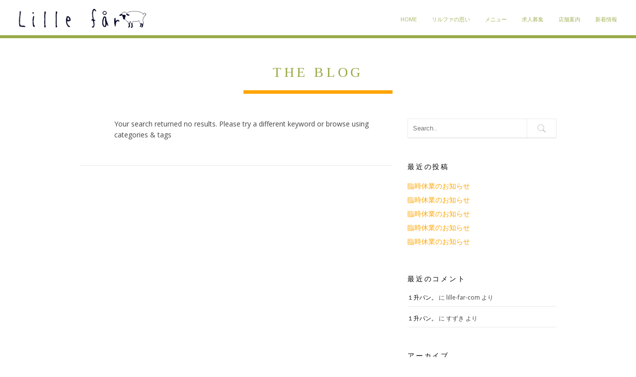

--- FILE ---
content_type: text/html; charset=UTF-8
request_url: http://lille-far.com/media-tags/gallery-2513/
body_size: 12436
content:

<!DOCTYPE html>
<!--[if IE 8 ]><html class="desktop ie8 no-js" dir="ltr" lang="ja" prefix="og: https://ogp.me/ns#"><![endif]-->
<!--[if IE 9 ]><html class="desktop ie9 no-js" dir="ltr" lang="ja" prefix="og: https://ogp.me/ns#"><![endif]-->
<!--[if (gte IE 9)|!(IE)]><!--><html class="no-js" dir="ltr" lang="ja" prefix="og: https://ogp.me/ns#"><!--<![endif]-->
   
	<head>
		<meta charset="UTF-8" />
		<title>サンドイッチ | 赤羽の街のパン屋さん Lille far赤羽の街のパン屋さん Lille far</title>
		<meta name="viewport" content="width=device-width, initial-scale=1.0, maximum-scale=1.0, user-scalable=0" />
		<meta name="format-detection" content="telephone=no" />

		<!--[if lt IE 9]>
		<script type="text/javascript">/*@cc_on'abbr article aside audio canvas details figcaption figure footer header hgroup mark meter nav output progress section summary subline time video'.replace(/\w+/g,function(n){document.createElement(n)})@*/</script>
		<![endif]-->
		<script type="text/javascript">if(Function('/*@cc_on return document.documentMode===10@*/')()){document.documentElement.className+=' ie10';}</script>
		<script type="text/javascript">(function(H){H.className=H.className.replace(/\bno-js\b/,'js')})(document.documentElement)</script>
		
		<link rel="pingback" href="http://lille-far.com/xmlrpc.php" />

		<!-- favicon -->
		<link rel="shortcut icon" href="http://ae151r9bo3.smartrelease.jp/wp-content/uploads/2017/03/fabicon.gif" />

		<link rel="stylesheet" type="text/css" href="http://fonts.googleapis.com/css?family=Open+Sans:400italic,300,400,600,700&amp;subset=latin,latin-ext">
		<!-- wp_head() -->
		
		<!-- All in One SEO 4.9.3 - aioseo.com -->
	<meta name="robots" content="max-image-preview:large" />
	<link rel="canonical" href="http://lille-far.com/media-tags/gallery-2513/" />
	<meta name="generator" content="All in One SEO (AIOSEO) 4.9.3" />
		<script type="application/ld+json" class="aioseo-schema">
			{"@context":"https:\/\/schema.org","@graph":[{"@type":"BreadcrumbList","@id":"http:\/\/lille-far.com\/media-tags\/gallery-2513\/#breadcrumblist","itemListElement":[{"@type":"ListItem","@id":"http:\/\/lille-far.com#listItem","position":1,"name":"\u30db\u30fc\u30e0","item":"http:\/\/lille-far.com","nextItem":{"@type":"ListItem","@id":"http:\/\/lille-far.com\/media-tags\/gallery-2513\/#listItem","name":"\u30b5\u30f3\u30c9\u30a4\u30c3\u30c1"}},{"@type":"ListItem","@id":"http:\/\/lille-far.com\/media-tags\/gallery-2513\/#listItem","position":2,"name":"\u30b5\u30f3\u30c9\u30a4\u30c3\u30c1","previousItem":{"@type":"ListItem","@id":"http:\/\/lille-far.com#listItem","name":"\u30db\u30fc\u30e0"}}]},{"@type":"CollectionPage","@id":"http:\/\/lille-far.com\/media-tags\/gallery-2513\/#collectionpage","url":"http:\/\/lille-far.com\/media-tags\/gallery-2513\/","name":"\u30b5\u30f3\u30c9\u30a4\u30c3\u30c1 | \u8d64\u7fbd\u306e\u8857\u306e\u30d1\u30f3\u5c4b\u3055\u3093 Lille far","inLanguage":"ja","isPartOf":{"@id":"http:\/\/lille-far.com\/#website"},"breadcrumb":{"@id":"http:\/\/lille-far.com\/media-tags\/gallery-2513\/#breadcrumblist"}},{"@type":"Organization","@id":"http:\/\/lille-far.com\/#organization","name":"\u8d64\u7fbd\u306e\u8857\u306e\u30d1\u30f3\u5c4b\u3055\u3093 Lille far","description":"\u8d64\u7fbd\u306e\u8857\u306e\u30d1\u30f3\u5c4b\u3055\u3093 Lille far","url":"http:\/\/lille-far.com\/"},{"@type":"WebSite","@id":"http:\/\/lille-far.com\/#website","url":"http:\/\/lille-far.com\/","name":"\u8d64\u7fbd\u306e\u8857\u306e\u30d1\u30f3\u5c4b\u3055\u3093 Lille far","description":"\u8d64\u7fbd\u306e\u8857\u306e\u30d1\u30f3\u5c4b\u3055\u3093 Lille far","inLanguage":"ja","publisher":{"@id":"http:\/\/lille-far.com\/#organization"}}]}
		</script>
		<!-- All in One SEO -->

<link rel='dns-prefetch' href='//www.googletagmanager.com' />
<link rel="alternate" type="application/rss+xml" title="赤羽の街のパン屋さん Lille far &raquo; フィード" href="http://lille-far.com/feed/" />
<link rel="alternate" type="application/rss+xml" title="赤羽の街のパン屋さん Lille far &raquo; コメントフィード" href="http://lille-far.com/comments/feed/" />
<link rel="alternate" type="application/rss+xml" title="赤羽の街のパン屋さん Lille far &raquo; サンドイッチ Media Tag のフィード" href="http://lille-far.com/media-tags/gallery-2513/feed/" />
<style id='wp-img-auto-sizes-contain-inline-css' type='text/css'>
img:is([sizes=auto i],[sizes^="auto," i]){contain-intrinsic-size:3000px 1500px}
/*# sourceURL=wp-img-auto-sizes-contain-inline-css */
</style>
<link rel='stylesheet' id='pe_theme_visia-loader-css' href='http://lille-far.com/wp-content/themes/bden02/css/loader.css?ver=1460522040' type='text/css' media='all' />
<link rel='stylesheet' id='pe_theme_visia-reset-css' href='http://lille-far.com/wp-content/themes/bden02/css/reset.css?ver=1460522040' type='text/css' media='all' />
<link rel='stylesheet' id='pe_theme_visia-grid-css' href='http://lille-far.com/wp-content/themes/bden02/css/grid.css?ver=1460522040' type='text/css' media='all' />
<link rel='stylesheet' id='pe_theme_visia-icons-css' href='http://lille-far.com/wp-content/themes/bden02/css/icons.css?ver=1460522040' type='text/css' media='all' />
<link rel='stylesheet' id='pe_theme_visia-style-css' href='http://lille-far.com/wp-content/themes/bden02/css/style.css?ver=1194283240' type='text/css' media='all' />
<link rel='stylesheet' id='pe_theme_visia-shortcodes-css' href='http://lille-far.com/wp-content/themes/bden02/css/shortcodes.css?ver=1460522040' type='text/css' media='all' />
<link rel='stylesheet' id='pe_theme_visia-color-css' href='http://lille-far.com/wp-content/themes/bden02/css/ruby-red.css?ver=1194542102' type='text/css' media='all' />
<link rel='stylesheet' id='pe_theme_visia-animations-css' href='http://lille-far.com/wp-content/themes/bden02/css/animations.css?ver=1460522040' type='text/css' media='all' />
<link rel='stylesheet' id='pe_theme_visia-ie-css' href='http://lille-far.com/wp-content/themes/bden02/css/ie.css?ver=1460522040' type='text/css' media='all' />
<link rel='stylesheet' id='pe_theme_flare_common-css' href='http://lille-far.com/wp-content/themes/bden02/framework/js/pe.flare/themes/common.css?ver=1444236420' type='text/css' media='all' />
<link rel='stylesheet' id='pe_theme_flare-css' href='http://lille-far.com/wp-content/themes/bden02/framework/js/pe.flare/themes/default/skin.css?ver=1444236420' type='text/css' media='all' />
<link rel='stylesheet' id='pe_theme_visia-custom-css' href='http://lille-far.com/wp-content/themes/bden02/css/custom.css?ver=1460522040' type='text/css' media='all' />
<link rel='stylesheet' id='pe_theme_init-css' href='http://lille-far.com/wp-content/themes/bden02/style.css?ver=1487759880' type='text/css' media='all' />
<style id='wp-emoji-styles-inline-css' type='text/css'>

	img.wp-smiley, img.emoji {
		display: inline !important;
		border: none !important;
		box-shadow: none !important;
		height: 1em !important;
		width: 1em !important;
		margin: 0 0.07em !important;
		vertical-align: -0.1em !important;
		background: none !important;
		padding: 0 !important;
	}
/*# sourceURL=wp-emoji-styles-inline-css */
</style>
<style id='wp-block-library-inline-css' type='text/css'>
:root{--wp-block-synced-color:#7a00df;--wp-block-synced-color--rgb:122,0,223;--wp-bound-block-color:var(--wp-block-synced-color);--wp-editor-canvas-background:#ddd;--wp-admin-theme-color:#007cba;--wp-admin-theme-color--rgb:0,124,186;--wp-admin-theme-color-darker-10:#006ba1;--wp-admin-theme-color-darker-10--rgb:0,107,160.5;--wp-admin-theme-color-darker-20:#005a87;--wp-admin-theme-color-darker-20--rgb:0,90,135;--wp-admin-border-width-focus:2px}@media (min-resolution:192dpi){:root{--wp-admin-border-width-focus:1.5px}}.wp-element-button{cursor:pointer}:root .has-very-light-gray-background-color{background-color:#eee}:root .has-very-dark-gray-background-color{background-color:#313131}:root .has-very-light-gray-color{color:#eee}:root .has-very-dark-gray-color{color:#313131}:root .has-vivid-green-cyan-to-vivid-cyan-blue-gradient-background{background:linear-gradient(135deg,#00d084,#0693e3)}:root .has-purple-crush-gradient-background{background:linear-gradient(135deg,#34e2e4,#4721fb 50%,#ab1dfe)}:root .has-hazy-dawn-gradient-background{background:linear-gradient(135deg,#faaca8,#dad0ec)}:root .has-subdued-olive-gradient-background{background:linear-gradient(135deg,#fafae1,#67a671)}:root .has-atomic-cream-gradient-background{background:linear-gradient(135deg,#fdd79a,#004a59)}:root .has-nightshade-gradient-background{background:linear-gradient(135deg,#330968,#31cdcf)}:root .has-midnight-gradient-background{background:linear-gradient(135deg,#020381,#2874fc)}:root{--wp--preset--font-size--normal:16px;--wp--preset--font-size--huge:42px}.has-regular-font-size{font-size:1em}.has-larger-font-size{font-size:2.625em}.has-normal-font-size{font-size:var(--wp--preset--font-size--normal)}.has-huge-font-size{font-size:var(--wp--preset--font-size--huge)}.has-text-align-center{text-align:center}.has-text-align-left{text-align:left}.has-text-align-right{text-align:right}.has-fit-text{white-space:nowrap!important}#end-resizable-editor-section{display:none}.aligncenter{clear:both}.items-justified-left{justify-content:flex-start}.items-justified-center{justify-content:center}.items-justified-right{justify-content:flex-end}.items-justified-space-between{justify-content:space-between}.screen-reader-text{border:0;clip-path:inset(50%);height:1px;margin:-1px;overflow:hidden;padding:0;position:absolute;width:1px;word-wrap:normal!important}.screen-reader-text:focus{background-color:#ddd;clip-path:none;color:#444;display:block;font-size:1em;height:auto;left:5px;line-height:normal;padding:15px 23px 14px;text-decoration:none;top:5px;width:auto;z-index:100000}html :where(.has-border-color){border-style:solid}html :where([style*=border-top-color]){border-top-style:solid}html :where([style*=border-right-color]){border-right-style:solid}html :where([style*=border-bottom-color]){border-bottom-style:solid}html :where([style*=border-left-color]){border-left-style:solid}html :where([style*=border-width]){border-style:solid}html :where([style*=border-top-width]){border-top-style:solid}html :where([style*=border-right-width]){border-right-style:solid}html :where([style*=border-bottom-width]){border-bottom-style:solid}html :where([style*=border-left-width]){border-left-style:solid}html :where(img[class*=wp-image-]){height:auto;max-width:100%}:where(figure){margin:0 0 1em}html :where(.is-position-sticky){--wp-admin--admin-bar--position-offset:var(--wp-admin--admin-bar--height,0px)}@media screen and (max-width:600px){html :where(.is-position-sticky){--wp-admin--admin-bar--position-offset:0px}}

/*# sourceURL=wp-block-library-inline-css */
</style><style id='global-styles-inline-css' type='text/css'>
:root{--wp--preset--aspect-ratio--square: 1;--wp--preset--aspect-ratio--4-3: 4/3;--wp--preset--aspect-ratio--3-4: 3/4;--wp--preset--aspect-ratio--3-2: 3/2;--wp--preset--aspect-ratio--2-3: 2/3;--wp--preset--aspect-ratio--16-9: 16/9;--wp--preset--aspect-ratio--9-16: 9/16;--wp--preset--color--black: #000000;--wp--preset--color--cyan-bluish-gray: #abb8c3;--wp--preset--color--white: #ffffff;--wp--preset--color--pale-pink: #f78da7;--wp--preset--color--vivid-red: #cf2e2e;--wp--preset--color--luminous-vivid-orange: #ff6900;--wp--preset--color--luminous-vivid-amber: #fcb900;--wp--preset--color--light-green-cyan: #7bdcb5;--wp--preset--color--vivid-green-cyan: #00d084;--wp--preset--color--pale-cyan-blue: #8ed1fc;--wp--preset--color--vivid-cyan-blue: #0693e3;--wp--preset--color--vivid-purple: #9b51e0;--wp--preset--gradient--vivid-cyan-blue-to-vivid-purple: linear-gradient(135deg,rgb(6,147,227) 0%,rgb(155,81,224) 100%);--wp--preset--gradient--light-green-cyan-to-vivid-green-cyan: linear-gradient(135deg,rgb(122,220,180) 0%,rgb(0,208,130) 100%);--wp--preset--gradient--luminous-vivid-amber-to-luminous-vivid-orange: linear-gradient(135deg,rgb(252,185,0) 0%,rgb(255,105,0) 100%);--wp--preset--gradient--luminous-vivid-orange-to-vivid-red: linear-gradient(135deg,rgb(255,105,0) 0%,rgb(207,46,46) 100%);--wp--preset--gradient--very-light-gray-to-cyan-bluish-gray: linear-gradient(135deg,rgb(238,238,238) 0%,rgb(169,184,195) 100%);--wp--preset--gradient--cool-to-warm-spectrum: linear-gradient(135deg,rgb(74,234,220) 0%,rgb(151,120,209) 20%,rgb(207,42,186) 40%,rgb(238,44,130) 60%,rgb(251,105,98) 80%,rgb(254,248,76) 100%);--wp--preset--gradient--blush-light-purple: linear-gradient(135deg,rgb(255,206,236) 0%,rgb(152,150,240) 100%);--wp--preset--gradient--blush-bordeaux: linear-gradient(135deg,rgb(254,205,165) 0%,rgb(254,45,45) 50%,rgb(107,0,62) 100%);--wp--preset--gradient--luminous-dusk: linear-gradient(135deg,rgb(255,203,112) 0%,rgb(199,81,192) 50%,rgb(65,88,208) 100%);--wp--preset--gradient--pale-ocean: linear-gradient(135deg,rgb(255,245,203) 0%,rgb(182,227,212) 50%,rgb(51,167,181) 100%);--wp--preset--gradient--electric-grass: linear-gradient(135deg,rgb(202,248,128) 0%,rgb(113,206,126) 100%);--wp--preset--gradient--midnight: linear-gradient(135deg,rgb(2,3,129) 0%,rgb(40,116,252) 100%);--wp--preset--font-size--small: 13px;--wp--preset--font-size--medium: 20px;--wp--preset--font-size--large: 36px;--wp--preset--font-size--x-large: 42px;--wp--preset--spacing--20: 0.44rem;--wp--preset--spacing--30: 0.67rem;--wp--preset--spacing--40: 1rem;--wp--preset--spacing--50: 1.5rem;--wp--preset--spacing--60: 2.25rem;--wp--preset--spacing--70: 3.38rem;--wp--preset--spacing--80: 5.06rem;--wp--preset--shadow--natural: 6px 6px 9px rgba(0, 0, 0, 0.2);--wp--preset--shadow--deep: 12px 12px 50px rgba(0, 0, 0, 0.4);--wp--preset--shadow--sharp: 6px 6px 0px rgba(0, 0, 0, 0.2);--wp--preset--shadow--outlined: 6px 6px 0px -3px rgb(255, 255, 255), 6px 6px rgb(0, 0, 0);--wp--preset--shadow--crisp: 6px 6px 0px rgb(0, 0, 0);}:where(.is-layout-flex){gap: 0.5em;}:where(.is-layout-grid){gap: 0.5em;}body .is-layout-flex{display: flex;}.is-layout-flex{flex-wrap: wrap;align-items: center;}.is-layout-flex > :is(*, div){margin: 0;}body .is-layout-grid{display: grid;}.is-layout-grid > :is(*, div){margin: 0;}:where(.wp-block-columns.is-layout-flex){gap: 2em;}:where(.wp-block-columns.is-layout-grid){gap: 2em;}:where(.wp-block-post-template.is-layout-flex){gap: 1.25em;}:where(.wp-block-post-template.is-layout-grid){gap: 1.25em;}.has-black-color{color: var(--wp--preset--color--black) !important;}.has-cyan-bluish-gray-color{color: var(--wp--preset--color--cyan-bluish-gray) !important;}.has-white-color{color: var(--wp--preset--color--white) !important;}.has-pale-pink-color{color: var(--wp--preset--color--pale-pink) !important;}.has-vivid-red-color{color: var(--wp--preset--color--vivid-red) !important;}.has-luminous-vivid-orange-color{color: var(--wp--preset--color--luminous-vivid-orange) !important;}.has-luminous-vivid-amber-color{color: var(--wp--preset--color--luminous-vivid-amber) !important;}.has-light-green-cyan-color{color: var(--wp--preset--color--light-green-cyan) !important;}.has-vivid-green-cyan-color{color: var(--wp--preset--color--vivid-green-cyan) !important;}.has-pale-cyan-blue-color{color: var(--wp--preset--color--pale-cyan-blue) !important;}.has-vivid-cyan-blue-color{color: var(--wp--preset--color--vivid-cyan-blue) !important;}.has-vivid-purple-color{color: var(--wp--preset--color--vivid-purple) !important;}.has-black-background-color{background-color: var(--wp--preset--color--black) !important;}.has-cyan-bluish-gray-background-color{background-color: var(--wp--preset--color--cyan-bluish-gray) !important;}.has-white-background-color{background-color: var(--wp--preset--color--white) !important;}.has-pale-pink-background-color{background-color: var(--wp--preset--color--pale-pink) !important;}.has-vivid-red-background-color{background-color: var(--wp--preset--color--vivid-red) !important;}.has-luminous-vivid-orange-background-color{background-color: var(--wp--preset--color--luminous-vivid-orange) !important;}.has-luminous-vivid-amber-background-color{background-color: var(--wp--preset--color--luminous-vivid-amber) !important;}.has-light-green-cyan-background-color{background-color: var(--wp--preset--color--light-green-cyan) !important;}.has-vivid-green-cyan-background-color{background-color: var(--wp--preset--color--vivid-green-cyan) !important;}.has-pale-cyan-blue-background-color{background-color: var(--wp--preset--color--pale-cyan-blue) !important;}.has-vivid-cyan-blue-background-color{background-color: var(--wp--preset--color--vivid-cyan-blue) !important;}.has-vivid-purple-background-color{background-color: var(--wp--preset--color--vivid-purple) !important;}.has-black-border-color{border-color: var(--wp--preset--color--black) !important;}.has-cyan-bluish-gray-border-color{border-color: var(--wp--preset--color--cyan-bluish-gray) !important;}.has-white-border-color{border-color: var(--wp--preset--color--white) !important;}.has-pale-pink-border-color{border-color: var(--wp--preset--color--pale-pink) !important;}.has-vivid-red-border-color{border-color: var(--wp--preset--color--vivid-red) !important;}.has-luminous-vivid-orange-border-color{border-color: var(--wp--preset--color--luminous-vivid-orange) !important;}.has-luminous-vivid-amber-border-color{border-color: var(--wp--preset--color--luminous-vivid-amber) !important;}.has-light-green-cyan-border-color{border-color: var(--wp--preset--color--light-green-cyan) !important;}.has-vivid-green-cyan-border-color{border-color: var(--wp--preset--color--vivid-green-cyan) !important;}.has-pale-cyan-blue-border-color{border-color: var(--wp--preset--color--pale-cyan-blue) !important;}.has-vivid-cyan-blue-border-color{border-color: var(--wp--preset--color--vivid-cyan-blue) !important;}.has-vivid-purple-border-color{border-color: var(--wp--preset--color--vivid-purple) !important;}.has-vivid-cyan-blue-to-vivid-purple-gradient-background{background: var(--wp--preset--gradient--vivid-cyan-blue-to-vivid-purple) !important;}.has-light-green-cyan-to-vivid-green-cyan-gradient-background{background: var(--wp--preset--gradient--light-green-cyan-to-vivid-green-cyan) !important;}.has-luminous-vivid-amber-to-luminous-vivid-orange-gradient-background{background: var(--wp--preset--gradient--luminous-vivid-amber-to-luminous-vivid-orange) !important;}.has-luminous-vivid-orange-to-vivid-red-gradient-background{background: var(--wp--preset--gradient--luminous-vivid-orange-to-vivid-red) !important;}.has-very-light-gray-to-cyan-bluish-gray-gradient-background{background: var(--wp--preset--gradient--very-light-gray-to-cyan-bluish-gray) !important;}.has-cool-to-warm-spectrum-gradient-background{background: var(--wp--preset--gradient--cool-to-warm-spectrum) !important;}.has-blush-light-purple-gradient-background{background: var(--wp--preset--gradient--blush-light-purple) !important;}.has-blush-bordeaux-gradient-background{background: var(--wp--preset--gradient--blush-bordeaux) !important;}.has-luminous-dusk-gradient-background{background: var(--wp--preset--gradient--luminous-dusk) !important;}.has-pale-ocean-gradient-background{background: var(--wp--preset--gradient--pale-ocean) !important;}.has-electric-grass-gradient-background{background: var(--wp--preset--gradient--electric-grass) !important;}.has-midnight-gradient-background{background: var(--wp--preset--gradient--midnight) !important;}.has-small-font-size{font-size: var(--wp--preset--font-size--small) !important;}.has-medium-font-size{font-size: var(--wp--preset--font-size--medium) !important;}.has-large-font-size{font-size: var(--wp--preset--font-size--large) !important;}.has-x-large-font-size{font-size: var(--wp--preset--font-size--x-large) !important;}
/*# sourceURL=global-styles-inline-css */
</style>

<style id='classic-theme-styles-inline-css' type='text/css'>
/*! This file is auto-generated */
.wp-block-button__link{color:#fff;background-color:#32373c;border-radius:9999px;box-shadow:none;text-decoration:none;padding:calc(.667em + 2px) calc(1.333em + 2px);font-size:1.125em}.wp-block-file__button{background:#32373c;color:#fff;text-decoration:none}
/*# sourceURL=/wp-includes/css/classic-themes.min.css */
</style>
<link rel='stylesheet' id='font-awesome-css' href='http://lille-far.com/wp-content/plugins/arconix-shortcodes/includes/css/font-awesome.min.css?ver=4.6.3' type='text/css' media='all' />
<link rel='stylesheet' id='arconix-shortcodes-css' href='http://lille-far.com/wp-content/plugins/arconix-shortcodes/includes/css/arconix-shortcodes.min.css?ver=2.1.19' type='text/css' media='all' />
<link rel='stylesheet' id='lb-back-to-top-css' href='http://lille-far.com/wp-content/plugins/backtop/css/main.css' type='text/css' media='all' />
<link rel='stylesheet' id='contact-form-7-css' href='http://lille-far.com/wp-content/plugins/contact-form-7/includes/css/styles.css?ver=6.1.4' type='text/css' media='all' />
<link rel='stylesheet' id='easingslider-css' href='http://lille-far.com/wp-content/plugins/easing-slider/assets/css/public.min.css?ver=3.0.8' type='text/css' media='all' />
<link rel='stylesheet' id='font-awesome-four-css' href='http://lille-far.com/wp-content/plugins/font-awesome-4-menus/css/font-awesome.min.css?ver=4.7.0' type='text/css' media='all' />
<link rel='stylesheet' id='wc-shortcodes-style-css' href='http://lille-far.com/wp-content/plugins/wc-shortcodes/public/assets/css/style.css?ver=3.46' type='text/css' media='all' />
<link rel='stylesheet' id='slb_core-css' href='http://lille-far.com/wp-content/plugins/simple-lightbox/client/css/app.css?ver=2.9.4' type='text/css' media='all' />
<link rel='stylesheet' id='wordpresscanvas-font-awesome-css' href='http://lille-far.com/wp-content/plugins/wc-shortcodes/public/assets/css/font-awesome.min.css?ver=4.7.0' type='text/css' media='all' />
<script type="text/javascript" src="http://lille-far.com/wp-includes/js/jquery/jquery.min.js?ver=3.7.1" id="jquery-core-js"></script>
<script type="text/javascript" src="http://lille-far.com/wp-includes/js/jquery/jquery-migrate.min.js?ver=3.4.1" id="jquery-migrate-js"></script>
<script type="text/javascript" src="http://lille-far.com/wp-content/themes/bden02/framework/js/selectivizr-min.js?ver=1444236420" id="pe_theme_selectivizr-js"></script>
<script type="text/javascript" src="http://lille-far.com/wp-content/plugins/easing-slider/assets/js/public.min.js?ver=3.0.8" id="easingslider-js"></script>
<link rel="https://api.w.org/" href="http://lille-far.com/wp-json/" /><link rel="EditURI" type="application/rsd+xml" title="RSD" href="http://lille-far.com/xmlrpc.php?rsd" />
<meta name="generator" content="WordPress 6.9" />
<meta name="generator" content="Site Kit by Google 1.170.0" /><style type="text/css">.recentcomments a{display:inline !important;padding:0 !important;margin:0 !important;}</style><!-- Tracking code easily added by NK Google Analytics -->
<script type="text/javascript"> 
(function(i,s,o,g,r,a,m){i['GoogleAnalyticsObject']=r;i[r]=i[r]||function(){ 
(i[r].q=i[r].q||[]).push(arguments)},i[r].l=1*new Date();a=s.createElement(o), 
m=s.getElementsByTagName(o)[0];a.async=1;a.src=g;m.parentNode.insertBefore(a,m) 
})(window,document,'script','https://www.google-analytics.com/analytics.js','ga'); 
ga('create', 'UA-96111300-7', 'auto'); 
ga('send', 'pageview'); 
</script> 
<style type="text/css">body,.form-field span input,.form-field span textarea,.form-click input{font-family:'Open Sans';}</style>	</head>

	<body class="archive tax-media-tags term-gallery-2513 term-57 wp-theme-bden02 wc-shortcodes-font-awesome-enabled">

		
<!-- Begin Navigation -->
<nav class="clearfix">

	<!-- Logo -->
    <div class="logo">
        <a id="top" href="http://lille-far.com" title="赤羽の街のパン屋さん Lille far"><img src="http://ae151r9bo3.smartrelease.jp/wp-content/uploads/2017/03/logo.gif" alt=""></a>
            </div>

	
	

	<!-- Mobile Nav Button -->
	<button type="button" class="nav-button" data-toggle="collapse" data-target=".nav-content">
      <span class="icon-bar"></span>
      <span class="icon-bar"></span>
      <span class="icon-bar"></span>
    </button>

    <!-- Navigation Links -->
    <div class="navigation">
		<div class="nav-content">
			<ul class="nav"><li id="menu-item-2242" class="menu-item menu-item-type-post_type menu-item-object-page menu-item-home menu-item-2242"><a href="http://lille-far.com/">HOME</a></li>
<li id="menu-item-2246" class="menu-item menu-item-type-post_type menu-item-object-page menu-item-2246"><a href="http://lille-far.com/#about">リルファの思い</a></li>
<li id="menu-item-2243" class="menu-item menu-item-type-post_type menu-item-object-page menu-item-2243"><a href="http://lille-far.com/#menu">メニュー</a></li>
<li id="menu-item-2245" class="menu-item menu-item-type-post_type menu-item-object-page menu-item-2245"><a href="http://lille-far.com/#painting">求人募集</a></li>
<li id="menu-item-2244" class="menu-item menu-item-type-post_type menu-item-object-page menu-item-2244"><a href="http://lille-far.com/#shop">店舗案内</a></li>
<li id="menu-item-2316" class="menu-item menu-item-type-post_type menu-item-object-page menu-item-2316"><a href="http://lille-far.com/#information">新着情報</a></li>
</ul>		</div>
	</div>

</nav>
<!-- End Navigation -->
		
		
<section class="content padded container blog" id="">

	<div class="title grid-full">
		<h2>THE BLOG</h2>
		<span class="border"></span>
	</div>

	<div class="grid-4">			
		<!-- no posts -->
<div class="post">
	<p>Your search returned no results. Please try a different keyword or browse using categories & tags</p>
</div>
	</div>
	<div class="grid-2">        
	<div class="sidebar">
	<div class="widget widget_search"><div class="clearfix">
<form action="http://lille-far.com/" id="searchform" method="get" role="search">
	<input name="s" id="s" type="text" class="search" placeholder="Search.." value="">
	<input type="submit" value="Go" class="search-submit" />
</form>
</div></div>
		<div class="widget widget_recent_entries">
		<h3>最近の投稿</h3>
		<ul>
											<li>
					<a href="http://lille-far.com/2026/01/17/%e8%87%a8%e6%99%82%e4%bc%91%e6%a5%ad%e3%81%ae%e3%81%8a%e7%9f%a5%e3%82%89%e3%81%9b-53/">臨時休業のお知らせ</a>
									</li>
											<li>
					<a href="http://lille-far.com/2025/12/09/%e8%87%a8%e6%99%82%e4%bc%91%e6%a5%ad%e3%81%ae%e3%81%8a%e7%9f%a5%e3%82%89%e3%81%9b-52/">臨時休業のお知らせ</a>
									</li>
											<li>
					<a href="http://lille-far.com/2025/11/15/%e8%87%a8%e6%99%82%e4%bc%91%e6%a5%ad%e3%81%ae%e3%81%8a%e7%9f%a5%e3%82%89%e3%81%9b-51/">臨時休業のお知らせ</a>
									</li>
											<li>
					<a href="http://lille-far.com/2025/10/16/%e8%87%a8%e6%99%82%e4%bc%91%e6%a5%ad%e3%81%ae%e3%81%8a%e7%9f%a5%e3%82%89%e3%81%9b-50/">臨時休業のお知らせ</a>
									</li>
											<li>
					<a href="http://lille-far.com/2025/10/11/%e8%87%a8%e6%99%82%e4%bc%91%e6%a5%ad%e3%81%ae%e3%81%8a%e7%9f%a5%e3%82%89%e3%81%9b-49/">臨時休業のお知らせ</a>
									</li>
					</ul>

		</div><div class="widget widget_recent_comments"><h3>最近のコメント</h3><ul id="recentcomments"><li class="recentcomments"><a href="http://lille-far.com/2017/04/17/%ef%bc%91%e5%8d%87%e3%83%91%e3%83%b3%e3%80%82/#comment-5">１升パン。</a> に <span class="comment-author-link">lille-far-com</span> より</li><li class="recentcomments"><a href="http://lille-far.com/2017/04/17/%ef%bc%91%e5%8d%87%e3%83%91%e3%83%b3%e3%80%82/#comment-4">１升パン。</a> に <span class="comment-author-link">すずき</span> より</li></ul></div><div class="widget widget_archive"><h3>アーカイブ</h3>
			<ul>
					<li><a href='http://lille-far.com/2026/01/'>2026年1月</a></li>
	<li><a href='http://lille-far.com/2025/12/'>2025年12月</a></li>
	<li><a href='http://lille-far.com/2025/11/'>2025年11月</a></li>
	<li><a href='http://lille-far.com/2025/10/'>2025年10月</a></li>
	<li><a href='http://lille-far.com/2025/09/'>2025年9月</a></li>
	<li><a href='http://lille-far.com/2025/07/'>2025年7月</a></li>
	<li><a href='http://lille-far.com/2025/06/'>2025年6月</a></li>
	<li><a href='http://lille-far.com/2025/04/'>2025年4月</a></li>
	<li><a href='http://lille-far.com/2025/02/'>2025年2月</a></li>
	<li><a href='http://lille-far.com/2025/01/'>2025年1月</a></li>
	<li><a href='http://lille-far.com/2024/12/'>2024年12月</a></li>
	<li><a href='http://lille-far.com/2024/11/'>2024年11月</a></li>
	<li><a href='http://lille-far.com/2024/10/'>2024年10月</a></li>
	<li><a href='http://lille-far.com/2024/09/'>2024年9月</a></li>
	<li><a href='http://lille-far.com/2024/08/'>2024年8月</a></li>
	<li><a href='http://lille-far.com/2024/07/'>2024年7月</a></li>
	<li><a href='http://lille-far.com/2024/05/'>2024年5月</a></li>
	<li><a href='http://lille-far.com/2024/04/'>2024年4月</a></li>
	<li><a href='http://lille-far.com/2024/03/'>2024年3月</a></li>
	<li><a href='http://lille-far.com/2024/01/'>2024年1月</a></li>
	<li><a href='http://lille-far.com/2023/12/'>2023年12月</a></li>
	<li><a href='http://lille-far.com/2023/11/'>2023年11月</a></li>
	<li><a href='http://lille-far.com/2023/10/'>2023年10月</a></li>
	<li><a href='http://lille-far.com/2023/09/'>2023年9月</a></li>
	<li><a href='http://lille-far.com/2023/08/'>2023年8月</a></li>
	<li><a href='http://lille-far.com/2023/07/'>2023年7月</a></li>
	<li><a href='http://lille-far.com/2023/05/'>2023年5月</a></li>
	<li><a href='http://lille-far.com/2023/04/'>2023年4月</a></li>
	<li><a href='http://lille-far.com/2023/03/'>2023年3月</a></li>
	<li><a href='http://lille-far.com/2022/12/'>2022年12月</a></li>
	<li><a href='http://lille-far.com/2022/11/'>2022年11月</a></li>
	<li><a href='http://lille-far.com/2022/10/'>2022年10月</a></li>
	<li><a href='http://lille-far.com/2022/08/'>2022年8月</a></li>
	<li><a href='http://lille-far.com/2022/07/'>2022年7月</a></li>
	<li><a href='http://lille-far.com/2022/04/'>2022年4月</a></li>
	<li><a href='http://lille-far.com/2022/01/'>2022年1月</a></li>
	<li><a href='http://lille-far.com/2021/12/'>2021年12月</a></li>
	<li><a href='http://lille-far.com/2021/11/'>2021年11月</a></li>
	<li><a href='http://lille-far.com/2021/09/'>2021年9月</a></li>
	<li><a href='http://lille-far.com/2021/08/'>2021年8月</a></li>
	<li><a href='http://lille-far.com/2021/06/'>2021年6月</a></li>
	<li><a href='http://lille-far.com/2021/04/'>2021年4月</a></li>
	<li><a href='http://lille-far.com/2021/03/'>2021年3月</a></li>
	<li><a href='http://lille-far.com/2021/02/'>2021年2月</a></li>
	<li><a href='http://lille-far.com/2020/12/'>2020年12月</a></li>
	<li><a href='http://lille-far.com/2020/11/'>2020年11月</a></li>
	<li><a href='http://lille-far.com/2020/10/'>2020年10月</a></li>
	<li><a href='http://lille-far.com/2020/09/'>2020年9月</a></li>
	<li><a href='http://lille-far.com/2020/08/'>2020年8月</a></li>
	<li><a href='http://lille-far.com/2020/07/'>2020年7月</a></li>
	<li><a href='http://lille-far.com/2020/04/'>2020年4月</a></li>
	<li><a href='http://lille-far.com/2019/12/'>2019年12月</a></li>
	<li><a href='http://lille-far.com/2019/11/'>2019年11月</a></li>
	<li><a href='http://lille-far.com/2019/10/'>2019年10月</a></li>
	<li><a href='http://lille-far.com/2019/09/'>2019年9月</a></li>
	<li><a href='http://lille-far.com/2019/08/'>2019年8月</a></li>
	<li><a href='http://lille-far.com/2019/05/'>2019年5月</a></li>
	<li><a href='http://lille-far.com/2019/04/'>2019年4月</a></li>
	<li><a href='http://lille-far.com/2019/03/'>2019年3月</a></li>
	<li><a href='http://lille-far.com/2019/02/'>2019年2月</a></li>
	<li><a href='http://lille-far.com/2019/01/'>2019年1月</a></li>
	<li><a href='http://lille-far.com/2018/12/'>2018年12月</a></li>
	<li><a href='http://lille-far.com/2018/11/'>2018年11月</a></li>
	<li><a href='http://lille-far.com/2018/09/'>2018年9月</a></li>
	<li><a href='http://lille-far.com/2018/07/'>2018年7月</a></li>
	<li><a href='http://lille-far.com/2018/06/'>2018年6月</a></li>
	<li><a href='http://lille-far.com/2018/04/'>2018年4月</a></li>
	<li><a href='http://lille-far.com/2018/03/'>2018年3月</a></li>
	<li><a href='http://lille-far.com/2018/02/'>2018年2月</a></li>
	<li><a href='http://lille-far.com/2017/11/'>2017年11月</a></li>
	<li><a href='http://lille-far.com/2017/10/'>2017年10月</a></li>
	<li><a href='http://lille-far.com/2017/09/'>2017年9月</a></li>
	<li><a href='http://lille-far.com/2017/07/'>2017年7月</a></li>
	<li><a href='http://lille-far.com/2017/06/'>2017年6月</a></li>
	<li><a href='http://lille-far.com/2017/05/'>2017年5月</a></li>
	<li><a href='http://lille-far.com/2017/04/'>2017年4月</a></li>
			</ul>

			</div><div class="widget widget_categories"><h3>カテゴリー</h3>
			<ul>
					<li class="cat-item cat-item-1"><a href="http://lille-far.com/category/%e6%9c%aa%e5%88%86%e9%a1%9e/">未分類</a>
</li>
			</ul>

			</div><div class="widget widget_meta"><h3>メタ情報</h3>
		<ul>
						<li><a href="http://lille-far.com/wp-login.php">ログイン</a></li>
			<li><a href="http://lille-far.com/feed/">投稿フィード</a></li>
			<li><a href="http://lille-far.com/comments/feed/">コメントフィード</a></li>

			<li><a href="https://ja.wordpress.org/">WordPress.org</a></li>
		</ul>

		</div>	</div>
</div></section>


<!-- Begin Footer -->
<footer id="footer" class="clearfix">
	<div class="content dark container">

		<!-- Contact Links -->
		<ul class="contact animated hatch clearfix">
						<li class="grid-2">
                                <a href="tel:0339032442">
				<p>
				<i class="icon-phone"></i>
				<br>
				03-3903-2442			</p></a></li>
												<li class="grid-2">
				<a href="#shop">
					<p>
						<i class="icon-location"></i>
						<br>
					東京都北区志茂2丁目38-10					</p>
				</a>
			</li>
					</ul>
	</div>

	<!-- Contact Form -->
	<div id="contact-form" class="dark clearfix">
		<div class="container">
			<div class="contact-heading grid-full">
				<h3>Get in touch</h3>
				<span class="border"></span>
			</div>
		</div>

		<form action="#" method="post" class="contactForm peThemeContactForm container" id="contactform">
			<fieldset>
				<div class="form-field grid-half control-group">
					<label for="name">Name</label>
					<span><input type="text" class="required" name="name" id="name" /></span>
				</div>
				<div class="form-field grid-half  control-group">
					<label for="email">Email</label>
					<span><input type="email" class="required" name="email" id="email" /></span>
				</div>
				<div class="form-field grid-full control-group">
					<label for="message">Message</label>
					<span><textarea name="message" class="required" id="message"></textarea></span>
				</div>
			</fieldset>
			<div class="form-click grid-full">
				<span><button name="send" type="submit" dir="ltr" lang="en" class="submit" id="submit">Send</button></span>
			</div>
			<div id="contactFormSent" class="grid-full formSent alert"><strong>Yay!</strong> Message sent.</div>
			<div id="contactFormError" class="grid-full formError alert"><strong>Error!</strong> Please validate your fields.</div>
		</form>	
	</div>

	<div class="container">

		<!-- Social Links -->
		<ul class="social-links grid-full">
					</ul>

		<!-- Copyright Info -->
		<div class="copyright grid-full"><h6>©Lille far. All Rights Reserved.</h6></div>

	</div>
</footer>
<!-- End Footer -->
							
<script type="speculationrules">
{"prefetch":[{"source":"document","where":{"and":[{"href_matches":"/*"},{"not":{"href_matches":["/wp-*.php","/wp-admin/*","/wp-content/uploads/*","/wp-content/*","/wp-content/plugins/*","/wp-content/themes/bden02/*","/*\\?(.+)"]}},{"not":{"selector_matches":"a[rel~=\"nofollow\"]"}},{"not":{"selector_matches":".no-prefetch, .no-prefetch a"}}]},"eagerness":"conservative"}]}
</script>
<script type="text/javascript" src="http://lille-far.com/wp-content/themes/bden02/framework/js/pe/boot.js?ver=1444236420" id="pe_theme_boot-js"></script>
<script type="text/javascript" src="http://lille-far.com/wp-content/themes/bden02/framework/js/jquery.mobile.custom.min.js?ver=1444236420" id="pe_theme_mobile-js"></script>
<script type="text/javascript" src="http://lille-far.com/wp-content/themes/bden02/framework/js/pe/jquery.pixelentity.lazyload.js?ver=1444236420" id="pe_theme_lazyload-js"></script>
<script type="text/javascript" src="http://lille-far.com/wp-content/themes/bden02/framework/js/admin/jquery.theme.utils.js?ver=1444236420" id="pe_theme_utils-js"></script>
<script type="text/javascript" src="http://lille-far.com/wp-content/themes/bden02/framework/js/pe/jquery.mousewheel.js?ver=1444236420" id="pe_theme_mousewheel-js"></script>
<script type="text/javascript" src="http://lille-far.com/wp-content/themes/bden02/framework/js/pe/jquery.pixelentity.utils.browser.js?ver=1444236420" id="pe_theme_utils_browser-js"></script>
<script type="text/javascript" src="http://lille-far.com/wp-content/themes/bden02/framework/js/pe/jquery.pixelentity.utils.geom.js?ver=1444236420" id="pe_theme_utils_geom-js"></script>
<script type="text/javascript" src="http://lille-far.com/wp-content/themes/bden02/framework/js/pe/jquery.pixelentity.utils.preloader.js?ver=1444236420" id="pe_theme_utils_preloader-js"></script>
<script type="text/javascript" src="http://lille-far.com/wp-content/themes/bden02/framework/js/pe/jquery.pixelentity.utils.transition.js?ver=1444236420" id="pe_theme_utils_transition-js"></script>
<script type="text/javascript" src="http://lille-far.com/wp-content/themes/bden02/framework/js/pe/jquery.pixelentity.transform.js?ver=1444236420" id="pe_theme_transform-js"></script>
<script type="text/javascript" src="http://lille-far.com/wp-content/themes/bden02/framework/js/pe/jquery.pixelentity.utils.youtube.js?ver=1444236420" id="pe_theme_utils_youtube-js"></script>
<script type="text/javascript" src="http://lille-far.com/wp-content/themes/bden02/framework/js/pe/froogaloop.js?ver=1444236420" id="pe_theme_froogaloop-js"></script>
<script type="text/javascript" src="http://lille-far.com/wp-content/themes/bden02/framework/js/pe/jquery.pixelentity.utils.vimeo.js?ver=1444236420" id="pe_theme_utils_vimeo-js"></script>
<script type="text/javascript" src="http://lille-far.com/wp-content/themes/bden02/framework/js/pe/jquery.pixelentity.video.js?ver=1444236420" id="pe_theme_video-js"></script>
<script type="text/javascript" src="http://lille-far.com/wp-content/themes/bden02/framework/js/pe/jquery.pixelentity.videoPlayer.js?ver=1444236420" id="pe_theme_videoPlayer-js"></script>
<script type="text/javascript" src="http://lille-far.com/wp-content/themes/bden02/framework/js/pe/jquery.pixelentity.utils.ticker.js?ver=1444236420" id="pe_theme_utils_ticker-js"></script>
<script type="text/javascript" src="http://lille-far.com/wp-content/themes/bden02/framework/js/pe/jquery.pixelentity.backgroundSlider.js?ver=1444236420" id="pe_theme_backgroundSlider-js"></script>
<script type="text/javascript" src="http://lille-far.com/wp-content/themes/bden02/framework/js/pe/jquery.pixelentity.flare.lightbox.js?ver=1444236420" id="pe_theme_flare_common-js"></script>
<script type="text/javascript" src="http://lille-far.com/wp-content/themes/bden02/framework/js/pe/jquery.pixelentity.simplethumb.js?ver=1444236420" id="pe_theme_flare_simplethumb-js"></script>
<script type="text/javascript" src="http://lille-far.com/wp-content/themes/bden02/framework/js/pe/jquery.pixelentity.flare.lightbox.render.gallery.js?ver=1444236420" id="pe_theme_flare_gallery-js"></script>
<script type="text/javascript" src="http://lille-far.com/wp-content/themes/bden02/framework/js/pe/jquery.pixelentity.flare.lightbox.render.image.js?ver=1444236420" id="pe_theme_flare-js"></script>
<script type="text/javascript" src="http://lille-far.com/wp-content/themes/bden02/js/smoothscroll.js?ver=1460522040" id="pe_theme_visia-smoothscroll-js"></script>
<script type="text/javascript" src="http://lille-far.com/wp-content/themes/bden02/js/vegas.js?ver=1460522040" id="pe_theme_visia-vegas-js"></script>
<script type="text/javascript" src="http://lille-far.com/wp-content/themes/bden02/js/jquery.imagesloaded.js?ver=1460522040" id="pe_theme_visia-imagesloaded-js"></script>
<script type="text/javascript" src="http://lille-far.com/wp-content/themes/bden02/js/jquery.mixitup.js?ver=1460522040" id="pe_theme_visia-mixitup-js"></script>
<script type="text/javascript" src="http://lille-far.com/wp-content/themes/bden02/js/jquery.countto.js?ver=1460522040" id="pe_theme_visia-countto-js"></script>
<script type="text/javascript" src="http://lille-far.com/wp-content/themes/bden02/js/jqueryui.js?ver=1460522040" id="pe_theme_visia-jqueryui-js"></script>
<script type="text/javascript" src="http://lille-far.com/wp-content/themes/bden02/js/video.js?ver=1460522040" id="pe_theme_visia-video-js"></script>
<script type="text/javascript" src="http://lille-far.com/wp-content/themes/bden02/js/bigvideo.js?ver=1460522040" id="pe_theme_visia-bigvideo-js"></script>
<script type="text/javascript" src="http://lille-far.com/wp-content/themes/bden02/js/waypoints.js?ver=1460522040" id="pe_theme_visia-waypoints-js"></script>
<script type="text/javascript" src="http://lille-far.com/wp-content/themes/bden02/js/parallax.js?ver=1460522040" id="pe_theme_visia-parallax-js"></script>
<script type="text/javascript" id="pe_theme_contactForm-js-extra">
/* <![CDATA[ */
var peContactForm = {"url":"http%3A%2F%2Flille-far.com%2Fwp-admin%2Fadmin-ajax.php"};
//# sourceURL=pe_theme_contactForm-js-extra
/* ]]> */
</script>
<script type="text/javascript" src="http://lille-far.com/wp-content/themes/bden02/framework/js/pe/jquery.pixelentity.contactForm.js?ver=1444236420" id="pe_theme_contactForm-js"></script>
<script type="text/javascript" src="http://lille-far.com/wp-content/themes/bden02/framework/js/pe/jquery.pixelentity.widgets.js?ver=1444236420" id="pe_theme_widgets-js"></script>
<script type="text/javascript" src="http://lille-far.com/wp-content/themes/bden02/framework/js/pe/jquery.pixelentity.widgets.contact.js?ver=1444236420" id="pe_theme_widgets_contact-js"></script>
<script type="text/javascript" src="http://lille-far.com/wp-content/themes/bden02/js/navigation.js?ver=1460522040" id="pe_theme_visia-navigation-js"></script>
<script type="text/javascript" src="http://lille-far.com/wp-content/themes/bden02/js/jquery.easing.js?ver=1460522040" id="pe_theme_visia-jquery-easing-js"></script>
<script type="text/javascript" src="http://lille-far.com/wp-content/themes/bden02/js/jquery.fittext.js?ver=1460522040" id="pe_theme_visia-jquery-fittext-js"></script>
<script type="text/javascript" src="http://lille-far.com/wp-content/themes/bden02/js/jquery.localscroll.js?ver=1460522040" id="pe_theme_visia-jquery-localscroll-js"></script>
<script type="text/javascript" src="http://lille-far.com/wp-content/themes/bden02/js/jquery.scrollto.js?ver=1515034496" id="pe_theme_visia-jquery-scrollto-js"></script>
<script type="text/javascript" src="http://lille-far.com/wp-content/themes/bden02/js/jquery.appear.js?ver=1460522040" id="pe_theme_visia-jquery-appear-js"></script>
<script type="text/javascript" src="http://lille-far.com/wp-content/themes/bden02/js/jquery.waitforimages.js?ver=1460522040" id="pe_theme_visia-jquery-waitforimages-js"></script>
<script type="text/javascript" src="http://lille-far.com/wp-content/themes/bden02/js/jquery.bxslider.js?ver=1460522040" id="pe_theme_visia-jquery-bxslider-js"></script>
<script type="text/javascript" src="http://lille-far.com/wp-content/themes/bden02/js/jquery.fitvids.js?ver=1460522040" id="pe_theme_visia-jquery-fitvids-js"></script>
<script type="text/javascript" src="http://lille-far.com/wp-content/themes/bden02/js/shortcodes.js?ver=1460522040" id="pe_theme_visia-shortcodes-js"></script>
<script type="text/javascript" src="http://lille-far.com/wp-content/themes/bden02/js/main.js?ver=1460984340" id="pe_theme_visia-main-js"></script>
<script type="text/javascript" src="http://lille-far.com/wp-content/themes/bden02/js/custom.js?ver=1460522040" id="pe_theme_visia-custom-js"></script>
<script type="text/javascript" src="http://lille-far.com/wp-content/themes/bden02/theme/js/pe/pixelentity.controller.js?ver=1460522040" id="pe_theme_controller-js"></script>
<script type="text/javascript" id="pe_theme_init-js-extra">
/* <![CDATA[ */
var _visia = {"ajax-loading":"http://lille-far.com/wp-content/themes/bden02/images/ajax-loader.gif","home_url":"http://lille-far.com/"};
//# sourceURL=pe_theme_init-js-extra
/* ]]> */
</script>
<script type="text/javascript" src="http://lille-far.com/wp-content/themes/bden02/framework/js/pe/init.js?ver=1444236420" id="pe_theme_init-js"></script>
<script type="text/javascript" src="http://lille-far.com/wp-content/plugins/backtop/js/main.js" id="lb-back-to-top-js"></script>
<script type="text/javascript" src="http://lille-far.com/wp-includes/js/dist/hooks.min.js?ver=dd5603f07f9220ed27f1" id="wp-hooks-js"></script>
<script type="text/javascript" src="http://lille-far.com/wp-includes/js/dist/i18n.min.js?ver=c26c3dc7bed366793375" id="wp-i18n-js"></script>
<script type="text/javascript" id="wp-i18n-js-after">
/* <![CDATA[ */
wp.i18n.setLocaleData( { 'text direction\u0004ltr': [ 'ltr' ] } );
//# sourceURL=wp-i18n-js-after
/* ]]> */
</script>
<script type="text/javascript" src="http://lille-far.com/wp-content/plugins/contact-form-7/includes/swv/js/index.js?ver=6.1.4" id="swv-js"></script>
<script type="text/javascript" id="contact-form-7-js-translations">
/* <![CDATA[ */
( function( domain, translations ) {
	var localeData = translations.locale_data[ domain ] || translations.locale_data.messages;
	localeData[""].domain = domain;
	wp.i18n.setLocaleData( localeData, domain );
} )( "contact-form-7", {"translation-revision-date":"2025-11-30 08:12:23+0000","generator":"GlotPress\/4.0.3","domain":"messages","locale_data":{"messages":{"":{"domain":"messages","plural-forms":"nplurals=1; plural=0;","lang":"ja_JP"},"This contact form is placed in the wrong place.":["\u3053\u306e\u30b3\u30f3\u30bf\u30af\u30c8\u30d5\u30a9\u30fc\u30e0\u306f\u9593\u9055\u3063\u305f\u4f4d\u7f6e\u306b\u7f6e\u304b\u308c\u3066\u3044\u307e\u3059\u3002"],"Error:":["\u30a8\u30e9\u30fc:"]}},"comment":{"reference":"includes\/js\/index.js"}} );
//# sourceURL=contact-form-7-js-translations
/* ]]> */
</script>
<script type="text/javascript" id="contact-form-7-js-before">
/* <![CDATA[ */
var wpcf7 = {
    "api": {
        "root": "http:\/\/lille-far.com\/wp-json\/",
        "namespace": "contact-form-7\/v1"
    }
};
//# sourceURL=contact-form-7-js-before
/* ]]> */
</script>
<script type="text/javascript" src="http://lille-far.com/wp-content/plugins/contact-form-7/includes/js/index.js?ver=6.1.4" id="contact-form-7-js"></script>
<script type="text/javascript" src="http://lille-far.com/wp-includes/js/imagesloaded.min.js?ver=5.0.0" id="imagesloaded-js"></script>
<script type="text/javascript" src="http://lille-far.com/wp-includes/js/masonry.min.js?ver=4.2.2" id="masonry-js"></script>
<script type="text/javascript" src="http://lille-far.com/wp-includes/js/jquery/jquery.masonry.min.js?ver=3.1.2b" id="jquery-masonry-js"></script>
<script type="text/javascript" id="wc-shortcodes-rsvp-js-extra">
/* <![CDATA[ */
var WCShortcodes = {"ajaxurl":"http://lille-far.com/wp-admin/admin-ajax.php"};
//# sourceURL=wc-shortcodes-rsvp-js-extra
/* ]]> */
</script>
<script type="text/javascript" src="http://lille-far.com/wp-content/plugins/wc-shortcodes/public/assets/js/rsvp.js?ver=3.46" id="wc-shortcodes-rsvp-js"></script>
<script id="wp-emoji-settings" type="application/json">
{"baseUrl":"https://s.w.org/images/core/emoji/17.0.2/72x72/","ext":".png","svgUrl":"https://s.w.org/images/core/emoji/17.0.2/svg/","svgExt":".svg","source":{"concatemoji":"http://lille-far.com/wp-includes/js/wp-emoji-release.min.js?ver=6.9"}}
</script>
<script type="module">
/* <![CDATA[ */
/*! This file is auto-generated */
const a=JSON.parse(document.getElementById("wp-emoji-settings").textContent),o=(window._wpemojiSettings=a,"wpEmojiSettingsSupports"),s=["flag","emoji"];function i(e){try{var t={supportTests:e,timestamp:(new Date).valueOf()};sessionStorage.setItem(o,JSON.stringify(t))}catch(e){}}function c(e,t,n){e.clearRect(0,0,e.canvas.width,e.canvas.height),e.fillText(t,0,0);t=new Uint32Array(e.getImageData(0,0,e.canvas.width,e.canvas.height).data);e.clearRect(0,0,e.canvas.width,e.canvas.height),e.fillText(n,0,0);const a=new Uint32Array(e.getImageData(0,0,e.canvas.width,e.canvas.height).data);return t.every((e,t)=>e===a[t])}function p(e,t){e.clearRect(0,0,e.canvas.width,e.canvas.height),e.fillText(t,0,0);var n=e.getImageData(16,16,1,1);for(let e=0;e<n.data.length;e++)if(0!==n.data[e])return!1;return!0}function u(e,t,n,a){switch(t){case"flag":return n(e,"\ud83c\udff3\ufe0f\u200d\u26a7\ufe0f","\ud83c\udff3\ufe0f\u200b\u26a7\ufe0f")?!1:!n(e,"\ud83c\udde8\ud83c\uddf6","\ud83c\udde8\u200b\ud83c\uddf6")&&!n(e,"\ud83c\udff4\udb40\udc67\udb40\udc62\udb40\udc65\udb40\udc6e\udb40\udc67\udb40\udc7f","\ud83c\udff4\u200b\udb40\udc67\u200b\udb40\udc62\u200b\udb40\udc65\u200b\udb40\udc6e\u200b\udb40\udc67\u200b\udb40\udc7f");case"emoji":return!a(e,"\ud83e\u1fac8")}return!1}function f(e,t,n,a){let r;const o=(r="undefined"!=typeof WorkerGlobalScope&&self instanceof WorkerGlobalScope?new OffscreenCanvas(300,150):document.createElement("canvas")).getContext("2d",{willReadFrequently:!0}),s=(o.textBaseline="top",o.font="600 32px Arial",{});return e.forEach(e=>{s[e]=t(o,e,n,a)}),s}function r(e){var t=document.createElement("script");t.src=e,t.defer=!0,document.head.appendChild(t)}a.supports={everything:!0,everythingExceptFlag:!0},new Promise(t=>{let n=function(){try{var e=JSON.parse(sessionStorage.getItem(o));if("object"==typeof e&&"number"==typeof e.timestamp&&(new Date).valueOf()<e.timestamp+604800&&"object"==typeof e.supportTests)return e.supportTests}catch(e){}return null}();if(!n){if("undefined"!=typeof Worker&&"undefined"!=typeof OffscreenCanvas&&"undefined"!=typeof URL&&URL.createObjectURL&&"undefined"!=typeof Blob)try{var e="postMessage("+f.toString()+"("+[JSON.stringify(s),u.toString(),c.toString(),p.toString()].join(",")+"));",a=new Blob([e],{type:"text/javascript"});const r=new Worker(URL.createObjectURL(a),{name:"wpTestEmojiSupports"});return void(r.onmessage=e=>{i(n=e.data),r.terminate(),t(n)})}catch(e){}i(n=f(s,u,c,p))}t(n)}).then(e=>{for(const n in e)a.supports[n]=e[n],a.supports.everything=a.supports.everything&&a.supports[n],"flag"!==n&&(a.supports.everythingExceptFlag=a.supports.everythingExceptFlag&&a.supports[n]);var t;a.supports.everythingExceptFlag=a.supports.everythingExceptFlag&&!a.supports.flag,a.supports.everything||((t=a.source||{}).concatemoji?r(t.concatemoji):t.wpemoji&&t.twemoji&&(r(t.twemoji),r(t.wpemoji)))});
//# sourceURL=http://lille-far.com/wp-includes/js/wp-emoji-loader.min.js
/* ]]> */
</script>
<script type="text/javascript" id="slb_context">/* <![CDATA[ */if ( !!window.jQuery ) {(function($){$(document).ready(function(){if ( !!window.SLB ) { {$.extend(SLB, {"context":["public","user_guest"]});} }})})(jQuery);}/* ]]> */</script>
<a href="javascript:;" class="lb-back-to-top">TOP</a>
</body>
</html>


--- FILE ---
content_type: text/plain
request_url: https://www.google-analytics.com/j/collect?v=1&_v=j102&a=1222761060&t=pageview&_s=1&dl=http%3A%2F%2Flille-far.com%2Fmedia-tags%2Fgallery-2513%2F&ul=en-us%40posix&dt=%E3%82%B5%E3%83%B3%E3%83%89%E3%82%A4%E3%83%83%E3%83%81%20%7C%20%E8%B5%A4%E7%BE%BD%E3%81%AE%E8%A1%97%E3%81%AE%E3%83%91%E3%83%B3%E5%B1%8B%E3%81%95%E3%82%93%20Lille%20far%E8%B5%A4%E7%BE%BD%E3%81%AE%E8%A1%97%E3%81%AE%E3%83%91%E3%83%B3%E5%B1%8B%E3%81%95%E3%82%93%20Lille%20far&sr=1280x720&vp=1280x720&_u=IEBAAEABAAAAACAAI~&jid=1816305160&gjid=1854226835&cid=1383516240.1768787764&tid=UA-96111300-7&_gid=685133409.1768787764&_r=1&_slc=1&z=1344751918
body_size: -449
content:
2,cG-QQN0Y6D5QS